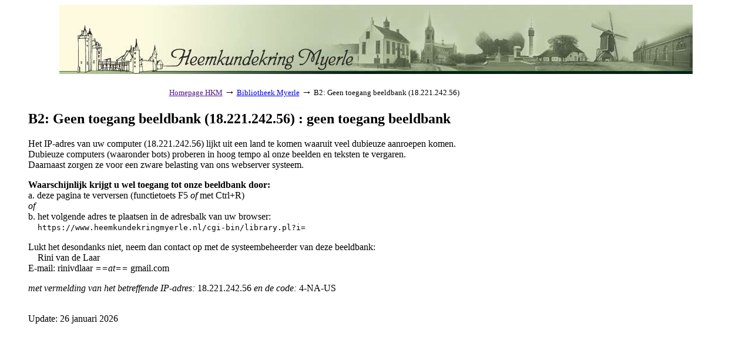

--- FILE ---
content_type: text/html; charset=iso-8859-1
request_url: https://www.heemkundekringmyerle.nl/cgi-bin/library.pl?misc=12&a8a0=VELD%20keyword1&a8a1=Volkgebruiken&inword=2&display=list&sort=02
body_size: 1365
content:
<!DOCTYPE HTML PUBLIC "-//W3C//DTD HTML 3.2//EN">
<html>

<head>
<meta name="viewport" content="width=device-width, initial-scale=1">
<meta name="referrer" content="no-referrer-when-downgrade">
<meta http-equiv="Content-Type" content="text/html; charset=UTF-8">
<title>B2: Geen toegang beeldbank (18.221.242.56) : geen toegang beeldbank</title>
<base href="https://www.heemkundekringmyerle.nl">
<script type="text/javascript">
<!--
var width = (typeof screen !== "undefined" && screen.width) ? screen.width : 1;
var height = (typeof screen !== "undefined" && screen.height) ? screen.height : 1;
document.cookie = "zcbs-scres=" + width + "x" + height + "; expires=Sun, 18 Aug 2947 10:00:00 UTC; path=/;";
// -->
</script>
</head>

<body bgcolor="#ffffff">

<p>
<center>
<table border="0" cellspacing="0" cellpadding="0" width="80%">
<tr><td width="20%" align="center" valign="bottom">&nbsp;</td>
<td align="center">
    <a href="http://www.heemkundekringmyerle.nl/" target="_blank"><img src="/beeldbank/misc/logo.jpg" width="1078" height="118" border="0"></a> 
</td>
<td width="20%" align="center" valign="bottom">&nbsp;</td></tr>
<tr>
<td colspan="3">
&nbsp;<br>
<center>
<table border="0" cellspacing="0" cellpadding="2" width="709" id="tblblocked">
<tr><td align="left">
<font size="-1">
<a href="" target="_blank">Homepage HKM</a> <font size="+1">&#8594;</font>
<a href="/cgi-bin/library.pl">Bibliotheek Myerle</a> <font size="+1">&#8594;</font>
B2: Geen toegang beeldbank (18.221.242.56)
</font>
</td></tr>
</table>
</center>

</td></tr>
</table>
</center>


<div style="margin-left:40px; margin-right:40px; margin-top:10px; margin-bottom:40px;">

<p>
<h2>B2: Geen toegang beeldbank (18.221.242.56) : geen toegang beeldbank</h2>    

<center>
</center>
<p>
<p>
<!-- EOR -->
Het IP-adres van uw computer (18.221.242.56) lijkt uit een land te komen waaruit veel dubieuze aanroepen komen.
<br>
Dubieuze computers (waaronder bots) proberen in hoog tempo al onze beelden en teksten te vergaren.
<br>
Daarnaast zorgen ze voor een zware belasting van ons webserver systeem.

<p>
<strong> 
Waarschijnlijk krijgt u wel toegang tot onze beeldbank door:
</strong>
<br>
a. deze pagina te verversen (functietoets F5 <em>of</em> met Ctrl+R) 
<br>
<em>of</em>
<br>
b. het volgende adres te plaatsen in de adresbalk van uw browser:
<br>
&nbsp; &nbsp; <code>https://www.heemkundekringmyerle.nl/cgi-bin/library.pl?i=</code>

 
<p>
Lukt het desondanks niet, neem dan contact op met de systeembeheerder van deze beeldbank:

<br>
&nbsp;&nbsp;&nbsp; Rini van de Laar
<br>
E-mail: rinivdlaar <em>==at==</em> gmail.com

<p>
<em>met vermelding van het betreffende IP-adres:</em> 18.221.242.56 <em>en de code:</em> 4-NA-US
<br>&nbsp;
<!-- EOR -->





<p>
 Update: 26 januari 2026

</div>

<script>
document.addEventListener("keydown", function(event) {
  if (event.ctrlKey && event.code === "Home") {              // Bij gebruik Ctrl+Home toets 
    window.location.href = "/cgi-bin/library.pl";
  }
  if (event.ctrlKey && event.key.toLowerCase() === "h") {    // Bij gebruik Ctrl+h
    event.preventDefault();
    window.location.href = "/cgi-bin/library.pl";
  }
});
</script>
</body>
</html>